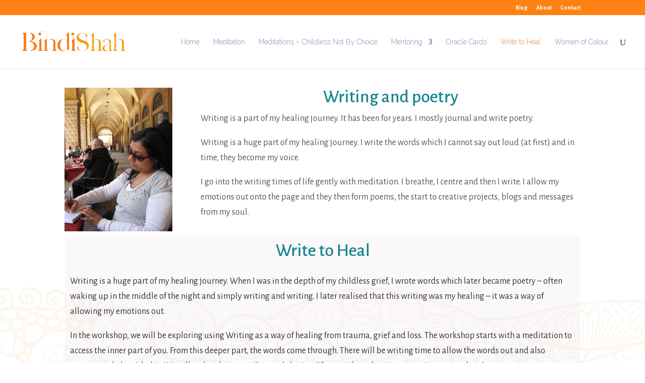

--- FILE ---
content_type: text/html; charset=utf-8
request_url: https://www.google.com/recaptcha/api2/anchor?ar=1&k=6LeZC8IpAAAAAAMJTabElCAWLb1A-D7xn2C8oPjc&co=aHR0cDovL3d3dy5iaW5kaXNoYWguY29tOjgw&hl=en&v=PoyoqOPhxBO7pBk68S4YbpHZ&size=invisible&anchor-ms=20000&execute-ms=30000&cb=z5qu8l4xpvul
body_size: 48795
content:
<!DOCTYPE HTML><html dir="ltr" lang="en"><head><meta http-equiv="Content-Type" content="text/html; charset=UTF-8">
<meta http-equiv="X-UA-Compatible" content="IE=edge">
<title>reCAPTCHA</title>
<style type="text/css">
/* cyrillic-ext */
@font-face {
  font-family: 'Roboto';
  font-style: normal;
  font-weight: 400;
  font-stretch: 100%;
  src: url(//fonts.gstatic.com/s/roboto/v48/KFO7CnqEu92Fr1ME7kSn66aGLdTylUAMa3GUBHMdazTgWw.woff2) format('woff2');
  unicode-range: U+0460-052F, U+1C80-1C8A, U+20B4, U+2DE0-2DFF, U+A640-A69F, U+FE2E-FE2F;
}
/* cyrillic */
@font-face {
  font-family: 'Roboto';
  font-style: normal;
  font-weight: 400;
  font-stretch: 100%;
  src: url(//fonts.gstatic.com/s/roboto/v48/KFO7CnqEu92Fr1ME7kSn66aGLdTylUAMa3iUBHMdazTgWw.woff2) format('woff2');
  unicode-range: U+0301, U+0400-045F, U+0490-0491, U+04B0-04B1, U+2116;
}
/* greek-ext */
@font-face {
  font-family: 'Roboto';
  font-style: normal;
  font-weight: 400;
  font-stretch: 100%;
  src: url(//fonts.gstatic.com/s/roboto/v48/KFO7CnqEu92Fr1ME7kSn66aGLdTylUAMa3CUBHMdazTgWw.woff2) format('woff2');
  unicode-range: U+1F00-1FFF;
}
/* greek */
@font-face {
  font-family: 'Roboto';
  font-style: normal;
  font-weight: 400;
  font-stretch: 100%;
  src: url(//fonts.gstatic.com/s/roboto/v48/KFO7CnqEu92Fr1ME7kSn66aGLdTylUAMa3-UBHMdazTgWw.woff2) format('woff2');
  unicode-range: U+0370-0377, U+037A-037F, U+0384-038A, U+038C, U+038E-03A1, U+03A3-03FF;
}
/* math */
@font-face {
  font-family: 'Roboto';
  font-style: normal;
  font-weight: 400;
  font-stretch: 100%;
  src: url(//fonts.gstatic.com/s/roboto/v48/KFO7CnqEu92Fr1ME7kSn66aGLdTylUAMawCUBHMdazTgWw.woff2) format('woff2');
  unicode-range: U+0302-0303, U+0305, U+0307-0308, U+0310, U+0312, U+0315, U+031A, U+0326-0327, U+032C, U+032F-0330, U+0332-0333, U+0338, U+033A, U+0346, U+034D, U+0391-03A1, U+03A3-03A9, U+03B1-03C9, U+03D1, U+03D5-03D6, U+03F0-03F1, U+03F4-03F5, U+2016-2017, U+2034-2038, U+203C, U+2040, U+2043, U+2047, U+2050, U+2057, U+205F, U+2070-2071, U+2074-208E, U+2090-209C, U+20D0-20DC, U+20E1, U+20E5-20EF, U+2100-2112, U+2114-2115, U+2117-2121, U+2123-214F, U+2190, U+2192, U+2194-21AE, U+21B0-21E5, U+21F1-21F2, U+21F4-2211, U+2213-2214, U+2216-22FF, U+2308-230B, U+2310, U+2319, U+231C-2321, U+2336-237A, U+237C, U+2395, U+239B-23B7, U+23D0, U+23DC-23E1, U+2474-2475, U+25AF, U+25B3, U+25B7, U+25BD, U+25C1, U+25CA, U+25CC, U+25FB, U+266D-266F, U+27C0-27FF, U+2900-2AFF, U+2B0E-2B11, U+2B30-2B4C, U+2BFE, U+3030, U+FF5B, U+FF5D, U+1D400-1D7FF, U+1EE00-1EEFF;
}
/* symbols */
@font-face {
  font-family: 'Roboto';
  font-style: normal;
  font-weight: 400;
  font-stretch: 100%;
  src: url(//fonts.gstatic.com/s/roboto/v48/KFO7CnqEu92Fr1ME7kSn66aGLdTylUAMaxKUBHMdazTgWw.woff2) format('woff2');
  unicode-range: U+0001-000C, U+000E-001F, U+007F-009F, U+20DD-20E0, U+20E2-20E4, U+2150-218F, U+2190, U+2192, U+2194-2199, U+21AF, U+21E6-21F0, U+21F3, U+2218-2219, U+2299, U+22C4-22C6, U+2300-243F, U+2440-244A, U+2460-24FF, U+25A0-27BF, U+2800-28FF, U+2921-2922, U+2981, U+29BF, U+29EB, U+2B00-2BFF, U+4DC0-4DFF, U+FFF9-FFFB, U+10140-1018E, U+10190-1019C, U+101A0, U+101D0-101FD, U+102E0-102FB, U+10E60-10E7E, U+1D2C0-1D2D3, U+1D2E0-1D37F, U+1F000-1F0FF, U+1F100-1F1AD, U+1F1E6-1F1FF, U+1F30D-1F30F, U+1F315, U+1F31C, U+1F31E, U+1F320-1F32C, U+1F336, U+1F378, U+1F37D, U+1F382, U+1F393-1F39F, U+1F3A7-1F3A8, U+1F3AC-1F3AF, U+1F3C2, U+1F3C4-1F3C6, U+1F3CA-1F3CE, U+1F3D4-1F3E0, U+1F3ED, U+1F3F1-1F3F3, U+1F3F5-1F3F7, U+1F408, U+1F415, U+1F41F, U+1F426, U+1F43F, U+1F441-1F442, U+1F444, U+1F446-1F449, U+1F44C-1F44E, U+1F453, U+1F46A, U+1F47D, U+1F4A3, U+1F4B0, U+1F4B3, U+1F4B9, U+1F4BB, U+1F4BF, U+1F4C8-1F4CB, U+1F4D6, U+1F4DA, U+1F4DF, U+1F4E3-1F4E6, U+1F4EA-1F4ED, U+1F4F7, U+1F4F9-1F4FB, U+1F4FD-1F4FE, U+1F503, U+1F507-1F50B, U+1F50D, U+1F512-1F513, U+1F53E-1F54A, U+1F54F-1F5FA, U+1F610, U+1F650-1F67F, U+1F687, U+1F68D, U+1F691, U+1F694, U+1F698, U+1F6AD, U+1F6B2, U+1F6B9-1F6BA, U+1F6BC, U+1F6C6-1F6CF, U+1F6D3-1F6D7, U+1F6E0-1F6EA, U+1F6F0-1F6F3, U+1F6F7-1F6FC, U+1F700-1F7FF, U+1F800-1F80B, U+1F810-1F847, U+1F850-1F859, U+1F860-1F887, U+1F890-1F8AD, U+1F8B0-1F8BB, U+1F8C0-1F8C1, U+1F900-1F90B, U+1F93B, U+1F946, U+1F984, U+1F996, U+1F9E9, U+1FA00-1FA6F, U+1FA70-1FA7C, U+1FA80-1FA89, U+1FA8F-1FAC6, U+1FACE-1FADC, U+1FADF-1FAE9, U+1FAF0-1FAF8, U+1FB00-1FBFF;
}
/* vietnamese */
@font-face {
  font-family: 'Roboto';
  font-style: normal;
  font-weight: 400;
  font-stretch: 100%;
  src: url(//fonts.gstatic.com/s/roboto/v48/KFO7CnqEu92Fr1ME7kSn66aGLdTylUAMa3OUBHMdazTgWw.woff2) format('woff2');
  unicode-range: U+0102-0103, U+0110-0111, U+0128-0129, U+0168-0169, U+01A0-01A1, U+01AF-01B0, U+0300-0301, U+0303-0304, U+0308-0309, U+0323, U+0329, U+1EA0-1EF9, U+20AB;
}
/* latin-ext */
@font-face {
  font-family: 'Roboto';
  font-style: normal;
  font-weight: 400;
  font-stretch: 100%;
  src: url(//fonts.gstatic.com/s/roboto/v48/KFO7CnqEu92Fr1ME7kSn66aGLdTylUAMa3KUBHMdazTgWw.woff2) format('woff2');
  unicode-range: U+0100-02BA, U+02BD-02C5, U+02C7-02CC, U+02CE-02D7, U+02DD-02FF, U+0304, U+0308, U+0329, U+1D00-1DBF, U+1E00-1E9F, U+1EF2-1EFF, U+2020, U+20A0-20AB, U+20AD-20C0, U+2113, U+2C60-2C7F, U+A720-A7FF;
}
/* latin */
@font-face {
  font-family: 'Roboto';
  font-style: normal;
  font-weight: 400;
  font-stretch: 100%;
  src: url(//fonts.gstatic.com/s/roboto/v48/KFO7CnqEu92Fr1ME7kSn66aGLdTylUAMa3yUBHMdazQ.woff2) format('woff2');
  unicode-range: U+0000-00FF, U+0131, U+0152-0153, U+02BB-02BC, U+02C6, U+02DA, U+02DC, U+0304, U+0308, U+0329, U+2000-206F, U+20AC, U+2122, U+2191, U+2193, U+2212, U+2215, U+FEFF, U+FFFD;
}
/* cyrillic-ext */
@font-face {
  font-family: 'Roboto';
  font-style: normal;
  font-weight: 500;
  font-stretch: 100%;
  src: url(//fonts.gstatic.com/s/roboto/v48/KFO7CnqEu92Fr1ME7kSn66aGLdTylUAMa3GUBHMdazTgWw.woff2) format('woff2');
  unicode-range: U+0460-052F, U+1C80-1C8A, U+20B4, U+2DE0-2DFF, U+A640-A69F, U+FE2E-FE2F;
}
/* cyrillic */
@font-face {
  font-family: 'Roboto';
  font-style: normal;
  font-weight: 500;
  font-stretch: 100%;
  src: url(//fonts.gstatic.com/s/roboto/v48/KFO7CnqEu92Fr1ME7kSn66aGLdTylUAMa3iUBHMdazTgWw.woff2) format('woff2');
  unicode-range: U+0301, U+0400-045F, U+0490-0491, U+04B0-04B1, U+2116;
}
/* greek-ext */
@font-face {
  font-family: 'Roboto';
  font-style: normal;
  font-weight: 500;
  font-stretch: 100%;
  src: url(//fonts.gstatic.com/s/roboto/v48/KFO7CnqEu92Fr1ME7kSn66aGLdTylUAMa3CUBHMdazTgWw.woff2) format('woff2');
  unicode-range: U+1F00-1FFF;
}
/* greek */
@font-face {
  font-family: 'Roboto';
  font-style: normal;
  font-weight: 500;
  font-stretch: 100%;
  src: url(//fonts.gstatic.com/s/roboto/v48/KFO7CnqEu92Fr1ME7kSn66aGLdTylUAMa3-UBHMdazTgWw.woff2) format('woff2');
  unicode-range: U+0370-0377, U+037A-037F, U+0384-038A, U+038C, U+038E-03A1, U+03A3-03FF;
}
/* math */
@font-face {
  font-family: 'Roboto';
  font-style: normal;
  font-weight: 500;
  font-stretch: 100%;
  src: url(//fonts.gstatic.com/s/roboto/v48/KFO7CnqEu92Fr1ME7kSn66aGLdTylUAMawCUBHMdazTgWw.woff2) format('woff2');
  unicode-range: U+0302-0303, U+0305, U+0307-0308, U+0310, U+0312, U+0315, U+031A, U+0326-0327, U+032C, U+032F-0330, U+0332-0333, U+0338, U+033A, U+0346, U+034D, U+0391-03A1, U+03A3-03A9, U+03B1-03C9, U+03D1, U+03D5-03D6, U+03F0-03F1, U+03F4-03F5, U+2016-2017, U+2034-2038, U+203C, U+2040, U+2043, U+2047, U+2050, U+2057, U+205F, U+2070-2071, U+2074-208E, U+2090-209C, U+20D0-20DC, U+20E1, U+20E5-20EF, U+2100-2112, U+2114-2115, U+2117-2121, U+2123-214F, U+2190, U+2192, U+2194-21AE, U+21B0-21E5, U+21F1-21F2, U+21F4-2211, U+2213-2214, U+2216-22FF, U+2308-230B, U+2310, U+2319, U+231C-2321, U+2336-237A, U+237C, U+2395, U+239B-23B7, U+23D0, U+23DC-23E1, U+2474-2475, U+25AF, U+25B3, U+25B7, U+25BD, U+25C1, U+25CA, U+25CC, U+25FB, U+266D-266F, U+27C0-27FF, U+2900-2AFF, U+2B0E-2B11, U+2B30-2B4C, U+2BFE, U+3030, U+FF5B, U+FF5D, U+1D400-1D7FF, U+1EE00-1EEFF;
}
/* symbols */
@font-face {
  font-family: 'Roboto';
  font-style: normal;
  font-weight: 500;
  font-stretch: 100%;
  src: url(//fonts.gstatic.com/s/roboto/v48/KFO7CnqEu92Fr1ME7kSn66aGLdTylUAMaxKUBHMdazTgWw.woff2) format('woff2');
  unicode-range: U+0001-000C, U+000E-001F, U+007F-009F, U+20DD-20E0, U+20E2-20E4, U+2150-218F, U+2190, U+2192, U+2194-2199, U+21AF, U+21E6-21F0, U+21F3, U+2218-2219, U+2299, U+22C4-22C6, U+2300-243F, U+2440-244A, U+2460-24FF, U+25A0-27BF, U+2800-28FF, U+2921-2922, U+2981, U+29BF, U+29EB, U+2B00-2BFF, U+4DC0-4DFF, U+FFF9-FFFB, U+10140-1018E, U+10190-1019C, U+101A0, U+101D0-101FD, U+102E0-102FB, U+10E60-10E7E, U+1D2C0-1D2D3, U+1D2E0-1D37F, U+1F000-1F0FF, U+1F100-1F1AD, U+1F1E6-1F1FF, U+1F30D-1F30F, U+1F315, U+1F31C, U+1F31E, U+1F320-1F32C, U+1F336, U+1F378, U+1F37D, U+1F382, U+1F393-1F39F, U+1F3A7-1F3A8, U+1F3AC-1F3AF, U+1F3C2, U+1F3C4-1F3C6, U+1F3CA-1F3CE, U+1F3D4-1F3E0, U+1F3ED, U+1F3F1-1F3F3, U+1F3F5-1F3F7, U+1F408, U+1F415, U+1F41F, U+1F426, U+1F43F, U+1F441-1F442, U+1F444, U+1F446-1F449, U+1F44C-1F44E, U+1F453, U+1F46A, U+1F47D, U+1F4A3, U+1F4B0, U+1F4B3, U+1F4B9, U+1F4BB, U+1F4BF, U+1F4C8-1F4CB, U+1F4D6, U+1F4DA, U+1F4DF, U+1F4E3-1F4E6, U+1F4EA-1F4ED, U+1F4F7, U+1F4F9-1F4FB, U+1F4FD-1F4FE, U+1F503, U+1F507-1F50B, U+1F50D, U+1F512-1F513, U+1F53E-1F54A, U+1F54F-1F5FA, U+1F610, U+1F650-1F67F, U+1F687, U+1F68D, U+1F691, U+1F694, U+1F698, U+1F6AD, U+1F6B2, U+1F6B9-1F6BA, U+1F6BC, U+1F6C6-1F6CF, U+1F6D3-1F6D7, U+1F6E0-1F6EA, U+1F6F0-1F6F3, U+1F6F7-1F6FC, U+1F700-1F7FF, U+1F800-1F80B, U+1F810-1F847, U+1F850-1F859, U+1F860-1F887, U+1F890-1F8AD, U+1F8B0-1F8BB, U+1F8C0-1F8C1, U+1F900-1F90B, U+1F93B, U+1F946, U+1F984, U+1F996, U+1F9E9, U+1FA00-1FA6F, U+1FA70-1FA7C, U+1FA80-1FA89, U+1FA8F-1FAC6, U+1FACE-1FADC, U+1FADF-1FAE9, U+1FAF0-1FAF8, U+1FB00-1FBFF;
}
/* vietnamese */
@font-face {
  font-family: 'Roboto';
  font-style: normal;
  font-weight: 500;
  font-stretch: 100%;
  src: url(//fonts.gstatic.com/s/roboto/v48/KFO7CnqEu92Fr1ME7kSn66aGLdTylUAMa3OUBHMdazTgWw.woff2) format('woff2');
  unicode-range: U+0102-0103, U+0110-0111, U+0128-0129, U+0168-0169, U+01A0-01A1, U+01AF-01B0, U+0300-0301, U+0303-0304, U+0308-0309, U+0323, U+0329, U+1EA0-1EF9, U+20AB;
}
/* latin-ext */
@font-face {
  font-family: 'Roboto';
  font-style: normal;
  font-weight: 500;
  font-stretch: 100%;
  src: url(//fonts.gstatic.com/s/roboto/v48/KFO7CnqEu92Fr1ME7kSn66aGLdTylUAMa3KUBHMdazTgWw.woff2) format('woff2');
  unicode-range: U+0100-02BA, U+02BD-02C5, U+02C7-02CC, U+02CE-02D7, U+02DD-02FF, U+0304, U+0308, U+0329, U+1D00-1DBF, U+1E00-1E9F, U+1EF2-1EFF, U+2020, U+20A0-20AB, U+20AD-20C0, U+2113, U+2C60-2C7F, U+A720-A7FF;
}
/* latin */
@font-face {
  font-family: 'Roboto';
  font-style: normal;
  font-weight: 500;
  font-stretch: 100%;
  src: url(//fonts.gstatic.com/s/roboto/v48/KFO7CnqEu92Fr1ME7kSn66aGLdTylUAMa3yUBHMdazQ.woff2) format('woff2');
  unicode-range: U+0000-00FF, U+0131, U+0152-0153, U+02BB-02BC, U+02C6, U+02DA, U+02DC, U+0304, U+0308, U+0329, U+2000-206F, U+20AC, U+2122, U+2191, U+2193, U+2212, U+2215, U+FEFF, U+FFFD;
}
/* cyrillic-ext */
@font-face {
  font-family: 'Roboto';
  font-style: normal;
  font-weight: 900;
  font-stretch: 100%;
  src: url(//fonts.gstatic.com/s/roboto/v48/KFO7CnqEu92Fr1ME7kSn66aGLdTylUAMa3GUBHMdazTgWw.woff2) format('woff2');
  unicode-range: U+0460-052F, U+1C80-1C8A, U+20B4, U+2DE0-2DFF, U+A640-A69F, U+FE2E-FE2F;
}
/* cyrillic */
@font-face {
  font-family: 'Roboto';
  font-style: normal;
  font-weight: 900;
  font-stretch: 100%;
  src: url(//fonts.gstatic.com/s/roboto/v48/KFO7CnqEu92Fr1ME7kSn66aGLdTylUAMa3iUBHMdazTgWw.woff2) format('woff2');
  unicode-range: U+0301, U+0400-045F, U+0490-0491, U+04B0-04B1, U+2116;
}
/* greek-ext */
@font-face {
  font-family: 'Roboto';
  font-style: normal;
  font-weight: 900;
  font-stretch: 100%;
  src: url(//fonts.gstatic.com/s/roboto/v48/KFO7CnqEu92Fr1ME7kSn66aGLdTylUAMa3CUBHMdazTgWw.woff2) format('woff2');
  unicode-range: U+1F00-1FFF;
}
/* greek */
@font-face {
  font-family: 'Roboto';
  font-style: normal;
  font-weight: 900;
  font-stretch: 100%;
  src: url(//fonts.gstatic.com/s/roboto/v48/KFO7CnqEu92Fr1ME7kSn66aGLdTylUAMa3-UBHMdazTgWw.woff2) format('woff2');
  unicode-range: U+0370-0377, U+037A-037F, U+0384-038A, U+038C, U+038E-03A1, U+03A3-03FF;
}
/* math */
@font-face {
  font-family: 'Roboto';
  font-style: normal;
  font-weight: 900;
  font-stretch: 100%;
  src: url(//fonts.gstatic.com/s/roboto/v48/KFO7CnqEu92Fr1ME7kSn66aGLdTylUAMawCUBHMdazTgWw.woff2) format('woff2');
  unicode-range: U+0302-0303, U+0305, U+0307-0308, U+0310, U+0312, U+0315, U+031A, U+0326-0327, U+032C, U+032F-0330, U+0332-0333, U+0338, U+033A, U+0346, U+034D, U+0391-03A1, U+03A3-03A9, U+03B1-03C9, U+03D1, U+03D5-03D6, U+03F0-03F1, U+03F4-03F5, U+2016-2017, U+2034-2038, U+203C, U+2040, U+2043, U+2047, U+2050, U+2057, U+205F, U+2070-2071, U+2074-208E, U+2090-209C, U+20D0-20DC, U+20E1, U+20E5-20EF, U+2100-2112, U+2114-2115, U+2117-2121, U+2123-214F, U+2190, U+2192, U+2194-21AE, U+21B0-21E5, U+21F1-21F2, U+21F4-2211, U+2213-2214, U+2216-22FF, U+2308-230B, U+2310, U+2319, U+231C-2321, U+2336-237A, U+237C, U+2395, U+239B-23B7, U+23D0, U+23DC-23E1, U+2474-2475, U+25AF, U+25B3, U+25B7, U+25BD, U+25C1, U+25CA, U+25CC, U+25FB, U+266D-266F, U+27C0-27FF, U+2900-2AFF, U+2B0E-2B11, U+2B30-2B4C, U+2BFE, U+3030, U+FF5B, U+FF5D, U+1D400-1D7FF, U+1EE00-1EEFF;
}
/* symbols */
@font-face {
  font-family: 'Roboto';
  font-style: normal;
  font-weight: 900;
  font-stretch: 100%;
  src: url(//fonts.gstatic.com/s/roboto/v48/KFO7CnqEu92Fr1ME7kSn66aGLdTylUAMaxKUBHMdazTgWw.woff2) format('woff2');
  unicode-range: U+0001-000C, U+000E-001F, U+007F-009F, U+20DD-20E0, U+20E2-20E4, U+2150-218F, U+2190, U+2192, U+2194-2199, U+21AF, U+21E6-21F0, U+21F3, U+2218-2219, U+2299, U+22C4-22C6, U+2300-243F, U+2440-244A, U+2460-24FF, U+25A0-27BF, U+2800-28FF, U+2921-2922, U+2981, U+29BF, U+29EB, U+2B00-2BFF, U+4DC0-4DFF, U+FFF9-FFFB, U+10140-1018E, U+10190-1019C, U+101A0, U+101D0-101FD, U+102E0-102FB, U+10E60-10E7E, U+1D2C0-1D2D3, U+1D2E0-1D37F, U+1F000-1F0FF, U+1F100-1F1AD, U+1F1E6-1F1FF, U+1F30D-1F30F, U+1F315, U+1F31C, U+1F31E, U+1F320-1F32C, U+1F336, U+1F378, U+1F37D, U+1F382, U+1F393-1F39F, U+1F3A7-1F3A8, U+1F3AC-1F3AF, U+1F3C2, U+1F3C4-1F3C6, U+1F3CA-1F3CE, U+1F3D4-1F3E0, U+1F3ED, U+1F3F1-1F3F3, U+1F3F5-1F3F7, U+1F408, U+1F415, U+1F41F, U+1F426, U+1F43F, U+1F441-1F442, U+1F444, U+1F446-1F449, U+1F44C-1F44E, U+1F453, U+1F46A, U+1F47D, U+1F4A3, U+1F4B0, U+1F4B3, U+1F4B9, U+1F4BB, U+1F4BF, U+1F4C8-1F4CB, U+1F4D6, U+1F4DA, U+1F4DF, U+1F4E3-1F4E6, U+1F4EA-1F4ED, U+1F4F7, U+1F4F9-1F4FB, U+1F4FD-1F4FE, U+1F503, U+1F507-1F50B, U+1F50D, U+1F512-1F513, U+1F53E-1F54A, U+1F54F-1F5FA, U+1F610, U+1F650-1F67F, U+1F687, U+1F68D, U+1F691, U+1F694, U+1F698, U+1F6AD, U+1F6B2, U+1F6B9-1F6BA, U+1F6BC, U+1F6C6-1F6CF, U+1F6D3-1F6D7, U+1F6E0-1F6EA, U+1F6F0-1F6F3, U+1F6F7-1F6FC, U+1F700-1F7FF, U+1F800-1F80B, U+1F810-1F847, U+1F850-1F859, U+1F860-1F887, U+1F890-1F8AD, U+1F8B0-1F8BB, U+1F8C0-1F8C1, U+1F900-1F90B, U+1F93B, U+1F946, U+1F984, U+1F996, U+1F9E9, U+1FA00-1FA6F, U+1FA70-1FA7C, U+1FA80-1FA89, U+1FA8F-1FAC6, U+1FACE-1FADC, U+1FADF-1FAE9, U+1FAF0-1FAF8, U+1FB00-1FBFF;
}
/* vietnamese */
@font-face {
  font-family: 'Roboto';
  font-style: normal;
  font-weight: 900;
  font-stretch: 100%;
  src: url(//fonts.gstatic.com/s/roboto/v48/KFO7CnqEu92Fr1ME7kSn66aGLdTylUAMa3OUBHMdazTgWw.woff2) format('woff2');
  unicode-range: U+0102-0103, U+0110-0111, U+0128-0129, U+0168-0169, U+01A0-01A1, U+01AF-01B0, U+0300-0301, U+0303-0304, U+0308-0309, U+0323, U+0329, U+1EA0-1EF9, U+20AB;
}
/* latin-ext */
@font-face {
  font-family: 'Roboto';
  font-style: normal;
  font-weight: 900;
  font-stretch: 100%;
  src: url(//fonts.gstatic.com/s/roboto/v48/KFO7CnqEu92Fr1ME7kSn66aGLdTylUAMa3KUBHMdazTgWw.woff2) format('woff2');
  unicode-range: U+0100-02BA, U+02BD-02C5, U+02C7-02CC, U+02CE-02D7, U+02DD-02FF, U+0304, U+0308, U+0329, U+1D00-1DBF, U+1E00-1E9F, U+1EF2-1EFF, U+2020, U+20A0-20AB, U+20AD-20C0, U+2113, U+2C60-2C7F, U+A720-A7FF;
}
/* latin */
@font-face {
  font-family: 'Roboto';
  font-style: normal;
  font-weight: 900;
  font-stretch: 100%;
  src: url(//fonts.gstatic.com/s/roboto/v48/KFO7CnqEu92Fr1ME7kSn66aGLdTylUAMa3yUBHMdazQ.woff2) format('woff2');
  unicode-range: U+0000-00FF, U+0131, U+0152-0153, U+02BB-02BC, U+02C6, U+02DA, U+02DC, U+0304, U+0308, U+0329, U+2000-206F, U+20AC, U+2122, U+2191, U+2193, U+2212, U+2215, U+FEFF, U+FFFD;
}

</style>
<link rel="stylesheet" type="text/css" href="https://www.gstatic.com/recaptcha/releases/PoyoqOPhxBO7pBk68S4YbpHZ/styles__ltr.css">
<script nonce="GYbWkkiYYDhqmc6qnIt6Hg" type="text/javascript">window['__recaptcha_api'] = 'https://www.google.com/recaptcha/api2/';</script>
<script type="text/javascript" src="https://www.gstatic.com/recaptcha/releases/PoyoqOPhxBO7pBk68S4YbpHZ/recaptcha__en.js" nonce="GYbWkkiYYDhqmc6qnIt6Hg">
      
    </script></head>
<body><div id="rc-anchor-alert" class="rc-anchor-alert"></div>
<input type="hidden" id="recaptcha-token" value="[base64]">
<script type="text/javascript" nonce="GYbWkkiYYDhqmc6qnIt6Hg">
      recaptcha.anchor.Main.init("[\x22ainput\x22,[\x22bgdata\x22,\x22\x22,\[base64]/[base64]/bmV3IFpbdF0obVswXSk6Sz09Mj9uZXcgWlt0XShtWzBdLG1bMV0pOks9PTM/bmV3IFpbdF0obVswXSxtWzFdLG1bMl0pOks9PTQ/[base64]/[base64]/[base64]/[base64]/[base64]/[base64]/[base64]/[base64]/[base64]/[base64]/[base64]/[base64]/[base64]/[base64]\\u003d\\u003d\x22,\[base64]\\u003d\\u003d\x22,\x22D8OWwo3DjMOfwrTCmnbDsMK3ejZawo/[base64]/CmsKGw7B7wpbDkifDqsOLV8O0OcOQJktobmg2w5QpYlrCusKvXFIYw5TDo0VBWMO9cl/DlhzDonkzKsOcLzLDksOwwqLCgnk0wo3DnwRBLcORJGUJQFLCn8KWwqZEQCLDjMO4wrrCi8K7w7Y0wqHDu8ORw6rDqWPDosKlw7DDmTrCvcKPw7HDs8OgHFnDocK/[base64]/Di8OKIMK7w65yNTDDnVLDrTPCtQI/wq7CrDk8wqXCt8KOwqNawrp9DnfDsMKawpYIAnw9S8K4wrvDo8K6OMOFP8KjwoAwDsORw5PDuMKKHAR5w4LChD1DSDlgw6vCk8OLDMOjfxfClFtpwqhSNmvCn8Oiw59DQSBNMcOowoodX8KhMsKIwpNCw4RVVhPCnlphwqjCtcK5PHA/[base64]/RQ3Cr8Kgwpcpwp4GfMORGcKjKhxXDMOWwrhCwp1yw57CvcOdesOKCHLDqMOdNcKxwprCrSRZw6DDi1LCqRXChcOww6vDjsO3wp83w6QZFQE+wqU/dDpnwqfDsMOcGMKLw5vCh8KAw58GHsKmDjh5w7EvLcKmw58gw4V6V8Kkw6Z9w7IZworCncOYGw3DuiXChcOaw5rCgm1oOMOcw6/DvBEvCHjDkVENw6AaCsOvw6lvdn/[base64]/CtXwdwpIvw5ZmG8KbJcOIw6xEwqh6wprCuWjDmHI7w6vDoxfCmkrDmTQZwpHDssKOw4pvYzXDlyjCjsOrw7IZw7HDnMK9woDCqXbDpcOQwr/DhMOww5ouIzbCkFvDvig9FmzDjGUnwpc9w5DDmVDCv3zCn8KIw5XCmSwiwr/CvsKzwoQnfcOvwqhlL2LDtW0ZacK9w54Qw7HCh8Obwr/DmMODew3CnsKLw77CrjvDg8O8GsKvw5zDicOcw4LCkU0TJ8K1M3p8w4oDwqlmwrFjwql6wqnCg3A0B8KlwrQ2wokBGG0Xw4zDvxHCvsO8w63Dpj3CjsORw7rDsMOWfihNIhdrMk0hHcOaw5TDgcKsw7N2c3sPAcKuwoMqbEjDq1ldamPDsiYDFwdzwp/Dg8OoHm1Pw6tow6tYwrjDnlPDtsOjE3HDnsOow75Dwos8wqMFw4/[base64]/Dg8OUw4NeFsOswozDjnrDtsO0ZDrCl1JXwpvCpMKTwrUHwrM+CcKzIE13YMKgwosBQMOHYsOAwojCisOBw4rDlAhmNsKrb8KWYzXCik50wqorwqUURsOcwpzCjCjCuUpMZ8KVS8K9wpIdP3g/[base64]/CiTMQNiZVYFXDtDjDsFTDnMO7WVIFdsKMwojDpVLDnS7Do8KPwoDCnMOEwpZBwotMAzDDmETCpyLDkQLDgkPCp8OZOcKwecKWw5vCrk0xS2DCi8O/wpJTw517UTfDoBwSDyZuw4d9Mx9Bw5gGw4TDisKHw5ZMOcKQw7xoJXl7RHnDmcKEbcOvWcOeXCY0wo9bLMKbGmZFwr8nw4kaw7PCv8O1woIgQC/Do8KCw6TDjAd4O1ZeY8KpYmnDmsOdw54GTMKxdV4PB8O7UMOzw5k+BlESbcOKWlTDj1nCo8KMw4zDisOhVMOEw4UFw6HCpcK9Ig3CicKHdcOhUhhTRMO/[base64]/ClxlYwoovw7LDkF7Dr3Bvw5RrwqzCr3LCi8KAcsKCwqPCqCpvwrHDsVhFbsKhLnE5w7B2w50Lw50BwrJodsO2B8OQV8KXYMOvNMOFw4rDt0rCnG/Ci8KDwpzDhsKLd0HDlREbw4vCusO/wp/CssKvHhFDwpl4wpTDoz8gA8Kew4XCqRJRwrBZw60SZcOpwqDDikQHTm1raMKBZ8OEw7c7WMOYbnTDkMKgOsOVHcOnwpcPUMOEesKuw6JnTRjChQHDuwV6w6UmWXLDg8OpYMK4wqoxUMK4esKQKRzCmcOTUcONw5/CgMKkfGNIwqFawqHCrTRow63CoUFIwpnDm8OnGn9/[base64]/[base64]/DssObw6ktPMOow73DmsKCw51oAMK4w4/CvMOnEsOQfcOLw4VrIj1IwonDg2vDhMOMesOBw5tXwqxJQMKmccOawqMyw6Awby3DgwZ+w6fCuy0pw6EqEiXCh8KTw7zDvnPCiDl3TsOYSHLCpMOzwoXDscOdwo3CsG4FPcKywoofcwzCisOjwpYbFDcuw4fCmsKlFcOMw6VBah/ClMKNwqknw6IXT8KawoHDvsOQwqXCtcK7YHvDiWNfC2DCm0pLQgkTZsOpw6AkesKOWsKGSsOIw7gFTcKdwq8wNMOHbsKPZUAbw4PCqcKsT8O7SyQAQ8OtO8ODwoHCv2YHSRdkw40aw5TCh8OnwpN6CsOMNsKEw7UnwobCg8Oywrx/dcOcccOPHULCk8Kqw6kSw75WHF1XfcKUwos8w7sLwpcSesKswpsGwp9eF8OdPMOuw4cwwpvCqGvCocK+w7/Dj8OANjoxKsOzRBHClcKQwqVzwp/[base64]/Dm8O1w6EPw4PCncKywpvCrcOuLUojTnbDncKSAsOPYXXDqi0NGmHCjz5uw6PCki7CssOIwp55wqEodgJDVcK/w4wNEUFywojCrTI5w7LDiMOOaBlxwqInw7/[base64]/DsVMAworDnMKww58Fw7zCpMOEAcONTThaw4jDqH3DrGBpwqTCjRY/wpzDocODKggEGcK3P05kKlTDrMKlIsK0wq/DsMKmb0sgw5w/IsOWC8KIDMOPWsOCU8OQw7/Dr8OWMSTCvzsFwp/CrsKeSsOawpxqw67Cv8OiGhM1V8Ozw6LDqMOFWydtcsKowpQkwrbCrHjDmcK5w7JOCMKSP8KiQMKVwpjCisKmR09Twpcrw4wjw4HCvVfCksKeM8OSw6vDjj8Cwq94wqFuwpBcwp/DmV3DpFHCmnRXw4DCgsOFwprDpFPCj8Omw53DgXLClhDCkxHDkMOJf0nDgzrDjsOqwpXDn8KcP8KpScKDDcOTOcOQw4nCnsOawqXCj1wvCAkGCEhtbcKJLMO/w7rDi8OTwrtAwqHDlU0xJ8K+Qy5UC8OiDWpqw5tuwooDFcKCJ8KvCsKXVsOWGcKmw7Esdm7DlsOLw787UcKgwo5swo/Csn7Cp8OOw4fCncKwwo/DqMOuw6Mew4pXe8OowrxDbBXCvcOBJ8KqwrgIwqLCiWrCjsKvwpbDqwbCqMOMQE0nwpbDvg5QVAFOOExoS29cw5LDqQZuH8K7HMK7IQMHY8KBw73DmlBMXUTCtix8bXshC17Dv2TDvFDCjjLCusK/[base64]/[base64]/[base64]/DjMOBwp9WwpkXwrY/wq/CpMOTfMKSw5TDpsKBw64PZVjCksOew4zCgMOPKhR2wrPDpMKZOgLCusOdw5zCvsO+w5fCrcKtwp4Cw4TDlsK/PMOlPMKANDfCilvCssO+HXLDncOYw5DDj8OLExBBLWMow41nwoIQw4JXwph5Cm3CsjPDoAPDhj4lEcKLTyBiw5R2wr/Clz7DscOTwqFMTMK3YwnDsTbDgcKQekLCo17DqAB2XcKPBSR3G1nDrMOQwpwMwo9vCsORw5nDhjrDncOSw5tywr7DrWnDkC8RVCLCiVdMcsKgDMK2OcO7S8OpPsOFSWrDvMK9OMO1w5HDsMKdJsKtw7F/B3DCpkDDjCPDj8Olw7tNKnLCnzDCol9DwolHw5lSw7NTTGpVwrsVC8OKwodFw7ovGVPCgcKfw6jDncOMw78FeTjDixkGMMOGf8Oaw5cnwp/CqMOUFcOewpPDqnvDmhDCoU3CshLDoMKXKEDDgxRiJXrCgMK3w77Ds8Knw73DgMOcwp7CgiRHf38VwovDqTIwd2gkFnAbesOuwojCpR4UwrXDry9HwqpcbMK9JsOuw7vCo8KpBQzDvcKDUgAewr/CisKVXxBGw4l+S8KpwrbDncOhw6Rpw7l1w6nCocK7IsK2HVoQH8OQwp4ww7PDq8KuHcKUwonDjFzCtcK+CMKTEsK8wrUhwobClhh6w6TDqMOgw6/Dv07CrsOLSMK6JV5EBR8+VTtpw69YfMKhIMOFworCiMOyw6rDuQPDksK1EEzCnV3CpMOkwrBzMxcpwr5Sw7Jpw7/CkcOVw4jDj8KHXcOrUF4Sw5dTwrAKw4ROw6jDhcKfWyrCmsK1P1/Ctz7DiBTDv8OCw6HCpcOvUMOxQsKHw6VqKMKResODw4UXZSXCsULCg8Kgw7bDrnJGIcKUw6UcQVszTxsNw4fCskrCikggLHDCslzCp8KMw4vDh8KMw77Con5nwqvDr1nDosO+wo7DiENrw40ZMsOYw4DCpG0Kwr3CssKcw5lwwp3DuWnDuEzCqkLCoMOGwqnDiA/DpsKrV8OYaCXDjsOUHsKVSUILc8KwJcKWw4zCjcOuL8KZwojDr8K4G8O8w71hwp3DicKUwrBDNV/[base64]/DjxNCwpLDhMOMZGfCmjIMLGMBw7BJE8KTYgQEw6lCwrvDsMOZKsOBW8OZQ0PDlcK0bCLCocKdI3UzEsO7w4vDlD/Dg3AgNsKPdhnCqMKUZCE6ScO1w7/DvsO0H0xhwoTDvT/DtcOGwp/Di8OUw48/wqTCkhoqw6hxw4JxwocbSS7Cs8KxwqU0wrNXMl4Aw5IjNsOvw4vDnSd8B8OmCsKiKsKVwrzDtcOnBMOhJ8Kpw4DDuAHDqlDDpjfCosKiw77CssKVPQbDtnd/[base64]/DhA1KJsOuwq5sAMKjZHjDocKewohZwqXCkMOZYzbDmMKLwr4/w4MKw6zDgTAmScKOEBNHflrCgsKVDRw9wprDkMOZM8OKw5/DsS8VAMOreMKFw73Dj3siUSvCggRDOcKgO8KRw4trCSbChMOYOitCXyZTHzdNQ8K2JCfDpWzCqBgkw4XDpXpYw61kwo/CsmvDngV1KUzDgsO0G2vDtW9ew5rDhzjDmsO4QMKSbh1lwqnCgVfCkm8FwrHDv8OULsOUO8OMwpXDkcOCe01jAEPCrsK1PDXDtMOBMsKEV8OJUiLCpXxhwqfDthrCt3TDlAEawqnDrcKbw47Dh10IfcOcw7N/[base64]/DjcKgw6rDu8OmHQvDpR/CncOFw7rDsSbDmsOzw7Ndfh3Cugh2cnbCt8KIUkZtw6fCtsKOSkFJEMK3E0rDm8KHH1bDjsKfwq9wFkYEFsOuJsOOC0xVbF7DtGfDgSIYwprCk8OTwodaCCXCv0oBD8OTw4rDrDnCpSnDmcK0cMKkw6ksJMKjZEJRwrM8GcOVI0BiwpHDm3oSR0BFwrXDgmQ/wo4Vw5AcZnIqUMOlw5Vww40ofcKHw50RGsK4LsKeNC/DgMOSVw1nw4PCg8OgbgksGBrDjMOHw7xOMDQnw7QQwrvDg8KvfsOHw6QowpTDglnDlcKhwqXDhcO4VsOpYsO6w6TDpsKQU8K3TMKEwqnChhDDjXrCi2JSFg/DhcOywqjDnBLCuMOWwqpyw4PCmWoiw6TDpi8RecK+W1bDqUrDnw/DvxTCtsKiw5wOTcO2Z8OLNcKFYcOaw4HCrsK4w5xIw7Rmw4RAen3DnmLDtMKiT8O/w50hw5TDplLDjcOpRkk/[base64]/Dp8OiZx1Xw7nCucKxw64qecKLQX8Tw6QnNXTDq8ONw4B9bcOkdT9ow7rCoUBhWHV2JMKKwqPCq3law74jW8KTJsK/[base64]/CosOxw6NjKnrDpX9bw719bALCgnvDgsOwegRSbMKINMKhwpbDp0V0w4PCnTPDnFzDicOdw4cCKF3DscKafxNVwoQZwqcsw53CsMKYciZmwrnCm8Kxw7EZRyLDksOuwo7CqkdqwpbDssKXJgZJd8OnMMONw5fDihXDqsKIwp7CpcOzScOxAcKVJMOMw6HChw/[base64]/ChcK4w7UtI3nDlMO8NGdpKMOdZcOMWgfCuHTDjMO1w54GEW7Dhw8kwqJEDcOhVHxtwqfCicOhKsOtwpTDjwZXJcKDcFI3WsKfXB7DgMK5T1bDhcKNwqdtc8Kfw4jDkcOrP3UrXSXDoX0uZsK5TGvCjsObwp/[base64]/[base64]/wqdfdSjCksKewo8mBMOgcA9+ccKGIChAw7xRC8OkNABaUMKDwrt+bsK9GkvDrGwWw5IgwpfCiMOcwovCsm3ClsK9BsKTwoXChcKpVCPDiMKUwqXCuUbCuCQTwo3DuCdawoROTwzDkMKAwofDhhTCvG/Co8ONwoUew51JwrQCwotdwq3DpxJpPsKUNMKyw7nChiIsw4Zdwo14NcOdwrXDixDDg8KcGsOmcsKPwpzDmmHDrQ1Ewr/CmsOWw4Egwqd2wqvCicOSYAbDgWtOW2DCtDfCjCzCszEMCljCrcK4CDF+wqLCq2jDiMO1WMKaPGh/fcOuScK6w6bCu33CqcKgEcK1w5/Cn8KVw49sOkDCssKHw79MwoPDrcKBCMKZXcKywpPDi8OewrgaQMK/QsK1U8OOwqI/w5NWXl9ncRfClcKuVlHCvcOXw6hSwrLDocKtUD/DrUt0w6TCoCYaa1cSLMKhccKYQGxnw6jDqWFVw4LCjjN7KcKTbDjDiMOPwqAdwqprwr8Qw6vCosKnwqLDiE7CmEVew4xuCMOnQGvDocONIsOvKibDhlpAw6/CiUrCv8ORw5zDuENtECjCv8KKw44wesKBwq8cwp/DkGLCgTY3w65Gwqd9wo7DshtRw6sNLMKRfARmaSbDn8O+dwLCv8OnwohjwpRAw6jCqsOmw6EZWMO9w5ovcR/DpMK0w44Two0wccOUw45YLMKlwr/Cu2PDkzHClsOAwop7VVwCw51VUsKRUnkYwr8QF8KjwpXCkWFlNcKbWsK6Y8O7KcO6NiXDk1vDlsKIIMKiC2RJw59kO33Do8KrwoMrXMKAbsKcw5LDogvCkzzDsghgB8KGfsKowq/DsHLCtx5xXQrDpTAcwrxmw5lhwrXCrkvDvMOtCCXDscOvwoAbFcKXwo3Cp3HCrMKDw6YSw6hPAMKoLMOdOcK1O8K3GsKjVUnCrBbCmMO6w7vDrC/[base64]/DuQxrwrHCnzsUF8O8T8KNwpzDrGBgwqkLw6fCt8KEwoPCoTk4w4V3w5lgwr7Dlwlfw7M9PH0lwpwIT8OSw4TDgwAbw58ie8ObwrHCjsKwwqjClV1UdlQxRgnCrcK1XwPDlBg5TMOwD8KZw5cQw7jCicOEW20/[base64]/wr0pO1PCpRLCl3HCtnJuEifCrQvCqMKUPcOEwokTVzYdw6Y/PWzCoC97cw8iJANJPBoewqlswpVhwo8IXMKdO8Ogc2XCsSlXFQjDr8Osw4/[base64]/DnMOQwo/ChFrDpcK7P8Olw7fCicOewpDDnMOtw5LDoDAHCxskJ8OTSjPDuATCiV1Ocn8kdMO6w7TDlMKXTMK+w645O8KVA8K4wrkuwopQfcKPw4dTwq3Co0YPcn0CwpzCinHDvMKIKHfCosKowp42wpbCixLDuRxvwpM3LMKtwpYZwpIQKGfCvcKvw5MNw6XDtD/DmilCMmbCtcO+LSpxwrdgwqlcVxbDuBLDqsKnw6gNw6fDoX1gwrdswoIeZEfDmcOZwrwow5pLwpJYwoESw4o/[base64]/CkMKaE1Izw63DmglJwpLDkBlyJFPCt0jDvMOse3hYw7HDoMOWw5Ayw6rDm0jChS7Ch0DDoTgHHxHCr8KIw4tbJcKpCApKw5lJw6x0woDDlhMGMsOiw5DDpMKawqHDocKTFMKZGcOnH8OQQcKhScKHw7LCh8OFYMKDJU9Rwo7DrMKZPMKqFsO/[base64]/Dl18aMn7DvSrDvy1RwowwBxNjRhgLNgjCuMKlacOTN8Kcw5zDsSrCgCjDrcO3wpzDhml5w6/CgsOmw5MfJMKFccOXwrvCoznCoQ/Dgmw1ZMKqXU7DphFpKMKzw7NBw41ZeMOrPjI/wojCnjpxQ1wdw5nDg8OHJCnDlMOSwoXDkcOgw5YwBxxBwp/CpcKww710JMOJw4LDpsKBbcKHw7nCvcKiwqHCvxYDb8KKw4V9wqcBYcKtwr3CvcOVKQLCtsKUdwHCusOwMTDCqMOjw7bChmbCpz7DtcOBw54Yw73CpcKpDEXDq2/CuSLDjMOowoDDlBfDqTEHw6AiEsO1UcO6w7/[base64]/wqJHw7XDo8OrwrPCng3DlsKJw4IFV8OIXCzDqcOjw55/KE1vw549YcOawqzChWLDgcO8w5zCrBbClsK+X1TDqmLCmBHCthhOCMKMQMKPT8KZcMKkw5tpacKTT0s/wrR5FcK7w7DDhz8DBkBfdWg8w4jDnMKOw5YwasOHLgweNxslIMKgLU5Edj9EAAFRwpU4fsO7w7EywonCncOVwr5aSiQPFsORw59nwobDjMOpZcOSXsO7w53CpMKNJ1s4wrvDpMKUfsKANMKswq/CqMKZw6FrZihieMKjBiZ4YAc0w4/CqMKrKFRqS2VkIcK7wrJyw4JKw6MawqcMw6zCsWUUBcOMw6UEeMOGwpbDiFM6w4TDjm3DoMKnQX/CmMOpYDcYw4xQw51/w7VGHcKRV8OmKXHCscOiD8K8dAA5YMOJwoY3w65bEMKmSWEzwrXCoG0rJcKKLVbDnHrDocKZw4TCkHheZMKIHMKmIA7DicOVbAfCvMOGWVvCgcKOYlHDi8KGFRvChyHDoi7Coj3DknHDtx8vwr3ClsOjbcKRw6c9woZFwrDCpMKDOVhQIwcBwoXDhsKuw7sawq/DpkLDgzo7A1rDmsKCXhrDmcKIDkHDucKxEVHDgxbCpcOTLQHDjx7DpsKXwoB3bMO6LX1Fw7dnwrvCgsOsw4xJIyQaw6LDvMKmGcOIwojDucKqw71fwpQ9NRdDPlzDsMKoaj/CnsOCwonCh3zDvxPCpMOyBsKAw4EEwqHCgl5OFR4gw7PCqzXDpsKrw5jCjHAXwo4aw6VdVcOswovCrMKGCMK8w4xIw7Vkw7tRRk9hFibCuGvDtVLDg8O6GMKsJygrw7x0MMOycgtdwr7DosKadlXCjMKLBUlZTMKAe8KBK0LDtDNLw540Ai/DkV9RTU/Cq8K3C8KHw7/Dn1cdw5Upw7cpwpXDuRcEwoLDi8OFw7BJwoDDrsODw74UWMKewonDuD4fOMK8NsOFGg0Iw6RefhfDoMKScsK5w7wTTcKtVWrDjEnCi8K/woHChsK1wr57PsKfZ8KrwpPDvMK4w5hIw6bDjAXCg8KjwqcSbCRwMBMVwqvClcKbTcOuAsK1JxTCrz7CpMKqw6wLwrMkJMOwETdXw7zCosKHaVphTwHCpcKWT3nDvwphQ8OkAMKlWwJnwqbDqsOawqvDghkbfMOQw6fCjsK0w4cww41nw7FNw6LDvsOCfMK/IsOnw45LwpkQAMOsIXQPwovDqAdCwqPCiSITw6zClnLCuAoZw4rCosKiw599MXDDo8OqwrBcLMOBfsO7w4YPGsKZAWI4XkvDi8KrQMOAPMO/[base64]/CuzJ2wo5Iwr91T8K8JxXDjMKJw4zCjWDDg8O1wrjCnsOYYzsHw6vDpcK/[base64]/bXpCPF5XwoIYw7s6wqrCi8KgDcKuw6XDpEQ3Ri48VcOKWxrDj8KVw7vDksKIf1zCoMOWJiXDgsKKPC7Duz9rwobDtF4wwqnCqTtAPw/DqMO5aW0YZzJfwp7DqkQSCSIgwoRrHcO1wpAmesKAwoQaw70GX8OgwozDuiYYwpnDq03CocOgdDjDjcK5esODRsKcwpvDn8KZKWETw7DDqyJONsKmwpsIbCrDrRAzw4BSJVNCw6HDnGxawq3CnMO9UsKsw77CgSvDuksGw5DDl3xDcyR4KV/DlQ96B8OKIjjDlsO8wrpNYilMwooEwqQ2UlbCqMKXSVlSMUFBwpLCkcOQLCTCslXDkUk+esOueMKzwr0wwoDClsO/w4bCncOHw6sRBMOwwpUUMcKfw4HCjEDDjsO2wpvCmDpuw6bCmlLCmQvCmMO0USLDtXRuw6HCnQcSw4vDpsKjw7rCgjbCnsO6w6Jywr7Dj3TCjcK1NwMJw5fDrD7DucKOXcKFfcOnHUPCtGlDXcK4UMOlJD7CvcOKw49HCFLCoEokacKIw6vCgMKzAsOhH8OEA8Kywq/Ch2jDoh7Dn8KKd8KBwqJmwpzDkTxNX2rDrz/CkF5PVH9+wqzClAHCh8O4NirChsKuYcKecMKaRE3CsMKJwpjDnMKpFA3CqmfDg28Sw6HDvcKgw5vCvMKdwod3ZSjCs8Kjwqx7MMKRw6nDpRDCvcK6w57DjxN2E8OYwpAlCMKmwpXDrld2EWLDukgiw5zDp8KWw48HXR/[base64]/ClcK9w7xHwprChF0OXV4Pwrwqw4PDmj/CnUtVwrfCkDZpb37DunJVwozCjGjChsOkQGBRDsOXw67CssKlw7hYbMObw6/DiCzCgSHCuQJmw78wclgewp1ywpAiwodxPsK9NjTDo8O0B1PDsG/[base64]/w7waw4XDhsKcB37DtsK/e0TDk8O1wozCosO5w67Cq8KAXMOMd2DDsMKLKcKbwqU2YDHCjsOxwpkOQMK1wpvDuTYOWcOkZsOjwrTCvMK7TATCvcKUQcKUw5XCgFfCmCPDocKNFSIDw7jDhsOJPH4dw51ow7I/KsOdw7FTIsKVw4DDph/CtlMOA8KpwrzDsWV/wrzCqyVjwpBDw4wNwrV/[base64]/CtQcRHDTChMOESQ11w4NWw7TCh8KSIcK5wodGw4vClcOCVHIPF8OEHcO6w4HDqm/ChMKRw4LChMOdAsKAwozDusK/NwPCg8K6GsOFwrADFDEmG8Ofw5lBJsO2wovCmCDDlMKYQwvDj2nDr8KSEsK6w5nDosKiwpY/w4Uew7Qxw5YBw5/Dr1lOw5fDpsOId119w60dwqRsw6MZw4wdBcKKwqTCnQRHFMKhCsOKw5PDr8K3OhHCgVDCmsOiOsKvdlTClMKxwpDDqMOwYX7CpX8nw6cUw7PCnHNqwr4KHjnDtcKJIMOUwqTCj2c0woQceCPDjHbDpy8BBsKjNiDCiWTDjG/DvMO8aMO9cBvCisKRVn0De8KIdxHCk8KpVcKgT8O5wrdKRgfDjcKlJsOHDcKlwojDqcKKwrDDmEbCtXsdFsODbWXDuMKIwosow4rCtcK4woXCthJQw7g1wozCkGjDvX5LOSF4LcOzw6fCisOmD8K/OcOwaMOLMQdSbkdvBcK9w7xgGC7Dt8K8woTCunk5w4PCv1lUBMKNXTDDucK2w4HDmMOEbB1/M8KtdV3CnRMyw6TCvcKPLsOcw7jDqAHCtjzDm3DDnibCusOjwrnDmcKww5gLwoLDhU/DlcKWGBs1w58DwoHDmMK1w7nDncO+w5VmwoDDlcKAKUjCtjzCvntDPMO5dsObHURYPRvDlUNnw7Izwq3Dkm0Pwo4Rw6NkBSDDtsKEwq3DosOjQcOKEMOSQX/Dr2HCm0fDvcORKX3CvcKfEj8iwr7CvHfCtcKkwpPDnm3CiyEtw7BNS8OEM2sUwqwXECvCqcKgw6dpw7IwZy7DrEBhwpMswqjDoWrDu8Kuw7ldMhXDnznCp8O/EcKaw7pTwr0bOsKyw7zCh1PCuTHDlMOWasOsYVjDv0gCDsORBQ4+woLClsOUTznDlcKzw5xMZBPDsMK/w5TCm8Olw4h8QFDCjSPChsKtIB1xEcKZM8K/w5HDrMKQIEo+wosbwpHCn8KSJcOpecK/[base64]/Cg8K8VsOEwo/DrmHDscORw6/Cpy5Pw4ocwqfCgcOmwrfCi2RVYWjCiFjDusO1GcKLPjgZFxZwXMKawodzwpXDtnxLw69qwodBHBdnw5wMIxjCkEDDuh4zwol6wqPClsOhU8OgCz4Cw6XCq8KRRF9iw6Iowqt/cR7DocKEw4gXQsOywoDDjj4CEsOGwrPDoxFTwr5kPcOPRSrCi0LCgMOAw7oFw63CoMKOwqLCuMO4XFrDjMK2wpwIK8KDw6vDtWE1wrsqKDgMw41awrPDpMOMbX80w5Ezw73Dj8OFRsKGw5pXw6UaL8Ktw7suwrvDhDN2Bj42wpUHw4PCpcKbwo/CiDVuwqh3w4TDhVDDoMOBwocEZ8OnKBXCkEQIdHTDgMOWGcKhw5JpV2vCjxs1Z8OAw7zCiMKZw7fCpsK7wqHCtsO/CiTCp8KrUcKFwrHClToZEsOCw6LCl8K6w6HCknjCjcONPCJKasOkOcK9TgxHUsOEPi/Co8KmPAo6w4MrZlJkwq/CuMOPw4zDjsONTy1rwqAJwrwhw7vCgBx0w4BdwrHCuMOlGcO0w7zDkQXCkcKnY0RXZcKJw4vCnEMbZhLDmX/[base64]/DhWcwWMK7wrPDiwxsdCbChcKxw5cGfVY0wprDtRnCkkF1PFBUw4nCjlxiHVBHKlfCuxpewp/DklrCkm/[base64]/DmEvDv8OudMOBT0YgNMOPwppzR8KIcMOgwqwuRsKNwozDpsO6w7o4Vi1/I159w4jDoiRZQcKWSg7DucKZSAvDkgnCoMKzw7Ibw5HCksO8wqsgKsKcw6cow43CsFrCh8OowoY7N8OdbzbDn8OKDi1XwqEPYWfDiMKtw5rDucO+wpE6WsKIPCcrw4hLwpZLw4TDqkACMMOzw6zDkMK8w4PCl8KYw5LDiSccw7/ClcODw4klVsKrwoQiw4rDikTCscKEwqDCkik/w7dLwoTChi7CtcO/wr9sf8KhwrvDlsK+KDLChQccwr/DoUQARcOqwqULZWrDicKeBlHCt8O2dMK2F8OQOcOuJ3rCkcO6woLCisK8w4/CpDZaw4JNw7t0wrJIZcKvwr8wBGfChcObZWXChRM4FCM9SxHDv8KJw4DCmMODwrvCs1LDmBt/[base64]/BcOEwqpKO0w5NMKdwrDCtwbCgiF9wqNww5TCusK2w6huWW/CtHRUw6IhwrfCt8KARFw/wp/[base64]/GWLCvWPDj8OFPHHDn8OwwqpMEMOAwprDoGMWw5spwpPCq8Ojw4EGw7NrLGHClDgCw7t+wrrCicO6BXjCtmYYP0/[base64]/ClMO+w43CtsKINmh+w5vDtcKpwr1nw69Dw45BH2fDsFDDqMKNwrjDiMKHw70tw7fCm2nCjyZ+w5HCpsKmRkc/w74dw6PCkGVWV8OOSsK5ZsOMQMOOwpbDtGHDosOyw73DrwkZN8KiL8OOFXLDnCJ/eMOMWcKzwqfDvUgIXnDDtMK9wrXDjMKxwoEXeifDhAnCskQPJk1qwoZUPcOCw6rDrcKZwqfCksOXw6vChcK6KcONwrE/BMKYCCszWEHChMOrw5QlwoYFw7AkYMOrwpXDtAFewpB9Tl1swpx/wpFfBsK7TsOBw6bCi8OHw7sJw5TCmcKtwrvDu8OAFwbDvAbDnRs9dC1FBEXDpcKWVcK2R8KuAsOKIMOpXMOSJcOFw57Dhl0kScKRMmgHw6LCuRLCj8OywqnCvz7DviV2w6kXwrfCkEcpwo/CvMK7wpfDrUTDn2vCqjPCmUwSw4fCn01OKsKsQCrDmcONH8KYw5PCuCgwecKjOFzChzzCvA0Sw4tzwrLCvznChUnDoXLDnVRdTcOCEMKpGcOkRXbDh8Ocwo1jw7XCjsOtw47CmcOYwq3CrsOTwq/DhsO7w44zb3B7FVHCrMKNSVYywrxjw4I8wp7DggrDucOOf1jCoz3DnljDi2I6cAnDhlFKWBFHwrkHwqZhTg/DpcKzw73DtsODOCpYw4p0K8K2w6w7wqN8AsKIw5TCqiw8wodnw7LDoA5Pw4lswq/DgRfDl2PCnsOXw6LCksK3JsO1wo/DtVI5wpEQwo5iwo9rSsOew4ZgClJ+I1vDjHvCkcOiw73CiD7CkcKWBATDtcK4w5LCrsO3w5rCosK/wosgwo46wq5HRmFswoIzwrgtw7/DsyvCpCVHfyp3wrnDnTJrw67DjcO+w5DDiAQEM8Klw6U+w6jDpsOST8OfEirCqCDCtkTDqyI1w75FwqHDuBAcZsKtXcK0b8KHw4oIPWxvCx3CscOBbWcJwq3Cn0bCtD/[base64]/[base64]/DqMKIwrDCvQ3DgEIqw7jDgsKPwohZZ8K+LUvCrsOhfF/Dpm5Dw5BRwqACXhTCt1V4w7zDtMKSwos0wrsOwqHCtUlNSMKIw5oMwq1QwowYWjDChmjCqSBmw5vDm8Kuw6jChnMQwoNNEB3Dlz/[base64]/[base64]/[base64]/[base64]/DgzPCoH/[base64]/wqgSPsOWGzxpw7vDosOZwpZNwrM9w7NyC8Ogw6TCscOiE8OIe0sbwqvChMOjw7HDsxrDtSbDt8OdEsO8Fi4fw5zCuMOOw5QIMG4pwrPDp1HCrMOxVMK+wq9jSQ7DnyPCtGdWwpNCBCF/w497w5rDl8OKNXvCtUTCg8OBOhnCmwLCvcOhwrViwozDssOwLX3Dq00HPyXDssOsw6PDoMOawr94VsOkY8ONwqVkJhxqZ8OFwrY4w54BPW5nNBJMIMOhwog2ID8MRCvCoMK9KMK/w5bDsknDiMKHagLCrB7Cqnp0WsOPw4Mew7/CqsKZwpt8w51+w7MsO2o9FUklHnPCiMKVRsKQVi0XE8OYwoM9TcOVwop/[base64]/Dm2jDtsK3bxXCk8KqwoDDlcOpwp0Mwq11KhkcPwNMDMOdw4sqQ2oswrpTWsKyw4zDr8OrbwjDpsKZw6gZKAHCtwYFwpxmw4dPM8KdwrrCqhg8fMOqw7Uewq/DlQLCscObLsK4HsOQGF/DpwbCvcO0w67CiAwwKsOQw6jDk8KlFF/DvcK4wpctwqnDsMOcPsO0wr7CnsO8wrPCjMONw77ChcKUX8OOw53CvGVEPRLCo8Kfw7DCscOfUBtmAMKPZx9hwpV+wrnDpcOWwoDDsFPCm0Qlw6JZFcOPDcOOVsKGwpMWw6jDvEkRw6ZZw7vCn8Kcw6UUw6Jqwq/DncKXYjcowpZGNcOyasO+f8OXYCjDiQJcXsKiwrHCisKzw64pwoAcw6M6wq1Gw6YcZ3/[base64]/[base64]/C8KzwobDnA9TwoFwZ8KmMMOOIhfCsXQVLmfDsBJHw4oAd8KJUMKVwr3Cri7CqBrDksKNT8OZwpbDoX/DuVrCgE3ChwQZPMKywoPDn3YNwrgcw7nCg1oDG3oTR14JwoDCoDPDv8OSCSPCvcO/[base64]/CmlgpCz/CunlqH2LDrBIPwokKPT/DpsObwq3Clm9dwrE/wqPDgMKiwojDtCPCksOVw7kjwqTCmMOLXsKzEk8Qw4o5AMKzV8KVWD5hSsK8wp3CiR/[base64]/dRo2woBBw4fCscOjL8O/[base64]/CizVvw4PChms1IMO/M8O7wojClX4KwqjDh0/DjVbCpzPDkUrDoj7DkcOLw4ouRcKEISXCsg3DpcOEZsOdTSLDokTCpmPDvi7Cm8OBHiNqwr1iw7/DusKsw6HDi3vCq8ORw67ClcKvYRjCpSrDusOsOsKYbsONW8KxbcKGw6vDn8Ozw7hpWkHCiAvCoMOvTMKhw6LClMOVH1YBUsOjw7pgWQEYwqxpCjbCpMO4JMK5wqs/WcKHw7gOw7nDk8K4w6HDpMKXwpDCpcKKDmjDoToGwobCkwrCvHTCgsK+WcOrw6ZqPsKEw6RZVsOfw6ddeUIOw6oYw6nCt8O/w63Dm8OZHTd0S8Kyw77Cn3nDiMOBAMO9w63DpsO1wqnDtBbDjsOjwpZlPMOWBFYwPsOmD2rDmkUjcsODNcKvwpZeIsOcwqHCpwAJAlUBwpIJwrvDkcKTwr/CisKlDylLScKCw5gFwprCrnNTZ8KPwrjCjMOmWxd3E8O+w6VXwoTDlMKxAlvDsWzCo8KkwqtWw4rDmMODcMKfPVHDuMOVT1XCk8OIwpnCg8Khwowaw7PClsKMb8KHasKZNWLDmMOTd8KRwo8SZxpTw7DDhcKFH2M/PcOIw6MRwpHCpsOXMMKgwrU1w5gkR0hIw7phw79gGjV7w5NowrLDgsKcw5LCj8K4V0DDnmrCvMO/[base64]/[base64]/wrQ8CixlNUQdwokywrHCn1sFA8Kdw5xVYcKcw5DDlcKowrbDil8TwoAgwrAGwq59FyLDpw5NOMKowo/Cmy/Di0I+LHPCicORLMOsw73Ck17CtH8Qw5wvwqHDiB/[base64]/DhSLDssKIV0HCsivCk8KmLyhRey0wcMKYw7dgwrp0JwrDvmZMw5DCrzgKwozCjivDssOvaARNwq5JbzIaw4l3dsKhLMKGw61CCsOVXg7DrUwUHDvDjcOWLcK/[base64]/[base64]/ChMOywrsUw7jCpiw/[base64]/DhcOPYMODw4HCjHdKw4bCs3ANw4pNP8KHK1rCtmBIWsOdfsKWCsKpw4Nl\x22],null,[\x22conf\x22,null,\x226LeZC8IpAAAAAAMJTabElCAWLb1A-D7xn2C8oPjc\x22,0,null,null,null,1,[21,125,63,73,95,87,41,43,42,83,102,105,109,121],[1017145,507],0,null,null,null,null,0,null,0,null,700,1,null,0,\[base64]/76lBhnEnQkZnOKMAhk\\u003d\x22,0,0,null,null,1,null,0,0,null,null,null,0],\x22http://www.bindishah.com:80\x22,null,[3,1,1],null,null,null,1,3600,[\x22https://www.google.com/intl/en/policies/privacy/\x22,\x22https://www.google.com/intl/en/policies/terms/\x22],\x22mVG89lvk7jbDLcuMzDjGGDDuSVW0y1iwL2zf34hGzdo\\u003d\x22,1,0,null,1,1768914094044,0,0,[203,222,68,97],null,[166,151],\x22RC-bgRvfKs0_YBUSg\x22,null,null,null,null,null,\x220dAFcWeA7ZQxGUYIc4W9iqzF88-L8sjkmJtVF_v_DW7kmoXVeEAOA3jyw0_VBfw4P2JBbDFe3RonUzGjS8ym6wdxgWHM16Ki2bfQ\x22,1768996894161]");
    </script></body></html>

--- FILE ---
content_type: text/css
request_url: https://www.bindishah.com/wp-content/et-cache/25951/et-core-unified-25951.min.css?ver=1768683402
body_size: 135
content:
#sidebar{padding-bottom:28px;font-size:15px;line-height:1.60em}.et_pb_section{padding:1% 0}.et-social-instagram a:before{content:'e09a'}

--- FILE ---
content_type: text/css
request_url: https://www.bindishah.com/wp-content/et-cache/25951/et-core-unified-tb-25761-deferred-25951.min.css?ver=1768683402
body_size: 293
content:
div.et_pb_section.et_pb_section_0_tb_footer{background-size:initial;background-blend-mode:soft-light;background-image:url(http://www.bindishah.com/wp-content/uploads/2022/06/pale-teal-for-website-footer-01.png)!important}.et_pb_section_0_tb_footer.et_pb_section{background-color:#17858f!important}.et_pb_signup_0_tb_footer.et_pb_subscribe{background-color:RGBA(255,255,255,0)}.et_pb_social_media_follow_network_0_tb_footer a.icon{background-color:#ea2c59!important}.et_pb_social_media_follow_network_1_tb_footer a.icon{background-color:#3b5998!important}.et_pb_social_media_follow_network_2_tb_footer a.icon{background-color:#00aced!important}.et_pb_social_media_follow_network_3_tb_footer a.icon{background-color:#a82400!important}

--- FILE ---
content_type: text/plain
request_url: https://www.google-analytics.com/j/collect?v=1&_v=j102&a=926535496&t=pageview&_s=1&dl=http%3A%2F%2Fwww.bindishah.com%2Fpoetry%2F&ul=en-us%40posix&dt=Write%20to%20Heal%20%7C%20Bindi%20Shah&sr=1280x720&vp=1280x720&_u=IEBAAEABAAAAACAAI~&jid=792304472&gjid=1652210420&cid=792606441.1768910493&tid=UA-9222438-2&_gid=1013351419.1768910493&_r=1&_slc=1&z=491441833
body_size: -450
content:
2,cG-BNQ0CMMWRM